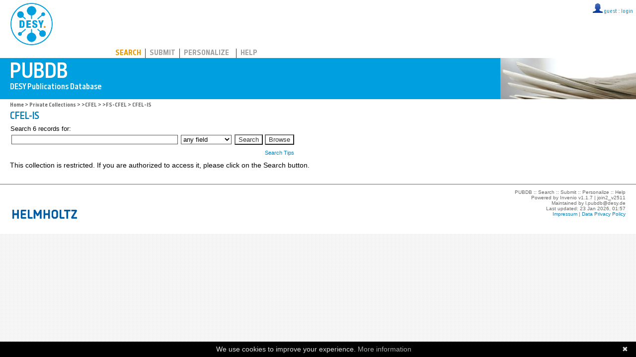

--- FILE ---
content_type: text/html; charset=UTF-8
request_url: https://bib-pubdb1.desy.de/collection/CFEL-IS-20230827?ln=en
body_size: 8903
content:
<!DOCTYPE html PUBLIC "-//W3C//DTD XHTML 1.0 Transitional//EN"
"http://www.w3.org/TR/xhtml1/DTD/xhtml1-transitional.dtd">
<html xmlns="http://www.w3.org/1999/xhtml" lang="en" xml:lang="en" xmlns:og="http://opengraphprotocol.org/schema/" >
<head>
 <title>CFEL-IS - PUBDB</title>
 <link rev="made" href="mailto:l.pubdb@desy.de" />
 <link rel="stylesheet" href="/img/invenio_desy.css" type="text/css" />
 <link rel="stylesheet" href="/img/jquery.dataTables.min.css" type="text/css">
 <!--[if gt IE 8]>
    <style type="text/css">div.restrictedflag {filter:none;}</style>
 <![endif]-->
 <link rel="alternate" type="application/rss+xml" title="PUBDB RSS" href="https://bib-pubdb1.desy.de/rss?cc=CFEL-IS-20230827" />
 <link rel="search" type="application/opensearchdescription+xml" href="https://bib-pubdb1.desy.de/opensearchdescription" title="PUBDB" />
 <link rel="unapi-server" type="application/xml" title="unAPI" href="https://bib-pubdb1.desy.de/unapi" />
 <meta http-equiv="Content-Type" content="text/html; charset=utf-8" />
 <meta http-equiv="Content-Language" content="en" />
 <meta name="description" content="PUBDB - CFEL-IS-20230827" />
 <meta name="keywords" content="PUBDB, CFEL-IS-20230827" />
 <script type="text/javascript" src="https://bib-pubdb1.desy.de/js/jquery-latest.min.js"></script>
 <script type="text/javascript" src="https://bib-pubdb1.desy.de/js/jquery-migrate.js"></script>
 <script type="text/javascript" src="https://bib-pubdb1.desy.de/js/jquery/jquery.dataTables.min.js"></script>
 <script type="text/javascript" id="cookiebanner"
   src="https://bib-pubdb1.desy.de/js/cookiebanner.min.js"
   data-message="We use cookies to improve your experience."
   data-linkmsg="More information"
   data-cookie="cookiebanner" data-expires="7776000"
   data-moreinfo="https://www.desy.de/data_privacy_policy">
 </script> 
 <script type="text/x-mathjax-config">
MathJax.Hub.Config({
  tex2jax: {inlineMath: [['$','$']],
            processEscapes: true},
  showProcessingMessages: false,
  messageStyle: "none"
});
</script>
<script src="/MathJax/MathJax.js?config=TeX-AMS_HTML" type="text/javascript">
</script>
</head>
<body class="search" lang="en">
<div class="pageheader">
<noscript><p class="nojs">
Your browser does not support JavaScript or JavaScript is disabled in the settings. &nbsp; - &nbsp; As this site requires some JavaScript, please make sure to enable it.
</p></noscript>

<!-- replaced page header -->
<div class="headerlogo">
<table class="headerbox" cellspacing="0">
 <tr>
  <td align="right" valign="top" colspan="12">
  <div class="userinfoboxbody">
    <img src="https://bib-pubdb1.desy.de/img/user-icon-1-20x20.gif" border="0" alt=""/> guest ::
                   <a class="userinfo" href="https://bib-pubdb1.desy.de/youraccount/login?ln=en&amp;referer=https%3A//bib-pubdb1.desy.de/collection/CFEL-IS-20230827%3Fln%3Den">login</a>
  </div>
  <div class="headerboxbodylogo">
   <a href="https://bib-pubdb1.desy.de?ln=en">PUBDB</a>
  </div>
  </td>
 </tr>
 <tr class="menu">
       <td class="headermoduleboxbodyblank">
             &nbsp;
       </td>
       <td class="headermoduleboxbodyblank">
             &nbsp;
       </td>
       <td class="headermoduleboxbodyselected">
             <a class="headerselected" href="https://bib-pubdb1.desy.de/?ln=en">Search</a>
       </td>
       <td class="headermoduleboxbodyblank">
             &nbsp;
       </td>
       <td class="headermoduleboxbody">
             <a class="header" href="https://bib-pubdb1.desy.de/submit?ln=en">Submit</a>
       </td>
       <td class="headermoduleboxbodyblank">
             &nbsp;
       </td>
       <td class="headermoduleboxbody">
             <div class="hassubmenu">
        <a hreflang="en" class="header" href="https://bib-pubdb1.desy.de/youraccount/display?ln=en">Personalize</a>
        <ul class="subsubmenu"><li><a href="https://bib-pubdb1.desy.de/youralerts/list?ln=en">Your alerts</a></li><li><a href="https://bib-pubdb1.desy.de/yourbaskets/display?ln=en">Your baskets</a></li><li><a href="https://bib-pubdb1.desy.de/youralerts/display?ln=en">Your searches</a></li></ul></div>
       </td>
       <td class="headermoduleboxbodyblank">
             &nbsp;
       </td>
       <td class="headermoduleboxbody">
             <a class="header" href="https://bib-pubdb1.desy.de/help/?ln=en">Help</a>
       </td>
       <td class="headermoduleboxbodyblank">&nbsp;</td>
       <td class="headermoduleboxbodyblanklast">
             &nbsp;
       </td>
 </tr>
</table>
</div>
<table class="navtrailbox">
 <tr>
  <td class="navtrailboxbody">
   <a href="https://bib-pubdb1.desy.de?ln=en" class="navtrail">Home</a> &gt; <a href="https://bib-pubdb1.desy.de/collection/InstColl?ln=en" class="navtrail">Private Collections</a> &gt; <a href="https://bib-pubdb1.desy.de/collection/_CFEL-20120731?ln=en" class="navtrail">&gt;CFEL</a> &gt; <a href="https://bib-pubdb1.desy.de/collection/_FS-CFEL-20161013?ln=en" class="navtrail">&gt;FS-CFEL</a> &gt; CFEL-IS
  </td>
 </tr>
</table>
<!-- end replaced page header -->

</div>
        
<div class="pagebody">
  <div class="pagebodystripeleft">
    <div class="pageboxlefttop"></div>
    <div class="pageboxlefttopadd"></div>
    <div class="pageboxleftbottomadd"></div>
    <div class="pageboxleftbottom"></div>
  </div>
  <div class="pagebodystriperight">
    <div class="pageboxrighttop"></div>
    <div class="pageboxrighttopadd"></div>
    <div class="pageboxrightbottomadd"></div>
    <div class="pageboxrightbottom"></div>
  </div>
  <div class="pagebodystripemiddle">
    
    <div class="headline_div"><h1 class="headline">CFEL-IS</h1></div>
    
    
                <form name="search" action="https://bib-pubdb1.desy.de/search" method="get">
                
        <!--create_searchfor_simple()-->
        <input type="hidden" name="ln" value="en" /><input type="hidden" name="cc" value="CFEL-IS-20230827" /><input type="hidden" name="sc" value="1" />
        <table class="searchbox simplesearch">
         <thead>
          <tr align="left">
           <th colspan="3" class="searchboxheader">Search 6 records for:</th>
          </tr>
         </thead>
         <tbody>
          <tr valign="baseline">
           <td class="searchboxbody" align="left"><input type="text" name="p" size="40" value="" class="simplesearchfield"/></td>
           <td class="searchboxbody" align="left"><select name="f"><option value="" selected="selected">any field</option><option value="title">title</option><option value="author">author</option><option value="abstract">abstract</option><option value="keyword">keyword</option><option value="reportnumber">report number</option><option value="journal">journal</option><option value="year">year</option><option value="fulltext">fulltext</option><option value="reference">reference</option></select></td>
           <td class="searchboxbody" align="left">
             <input class="formbutton" type="submit" name="action_search" value="Search" />
             <input class="formbutton" type="submit" name="action_browse" value="Browse" /></td>
          </tr>
          <tr valign="baseline">
           <td class="searchboxbody" colspan="3" align="right">
             <small>
               <a href="https://bib-pubdb1.desy.de/help/search-tips?ln=en">Search Tips</a>
             </small>
           </td>
          </tr>
         </tbody>
        </table>
        <!--/create_searchfor_simple()-->
        
                
                <table cellspacing="0" cellpadding="0" border="0" class="narrowandfocusonsearchbox">
                  <tr>
                    <td valign="top">This collection is restricted.  If you are authorized to access it, please click on the Search button.</td>
               </tr></table>
            
               </form>
  </div>
  <div class="clear"></div>
</div>

<div class="pagefooter">

<!-- replaced page footer -->
 <div class="pagefooterstripeleft">
  PUBDB&nbsp;::&nbsp;<a class="footer" href="https://bib-pubdb1.desy.de/?ln=en">Search</a>&nbsp;::&nbsp;<a class="footer" href="https://bib-pubdb1.desy.de/submit?ln=en">Submit</a>&nbsp;::&nbsp;<a class="footer" href="https://bib-pubdb1.desy.de/youraccount/display?ln=en">Personalize</a>&nbsp;::&nbsp;<a class="footer" href="https://bib-pubdb1.desy.de/help/?ln=en">Help</a>
  <br />
  Powered by <a class="footer" href="http://invenio-software.org/">Invenio</a> v1.1.7  | <a class="footer" href="http://join2.de">join2_v2511</a>
  <br />
  Maintained by <a class="footer" href="mailto:l.pubdb@desy.de">l.pubdb@desy.de</a>
  <br />
  Last updated: 23 Jan 2026, 01:57 <br /> <a class="impressum" href="https://www.desy.de/impressum">Impressum</a>  | <a class="privacy" href="https://www.desy.de/data_privacy_policy">Data Privacy Policy</a>
 </div>
 <div class="pagefooterstriperight">
  
 </div>
<!-- replaced page footer -->
</div>
</body>
</html>
        

--- FILE ---
content_type: text/css
request_url: https://bib-pubdb1.desy.de/img/invenio_ils_desy.css
body_size: 9617
content:
.bibitem{clear:both;display:block;padding:10px}.shelfmark{border:2px solid #9c9e9f;border-radius:5px;border-style:outset;color:#000;display:inline-block;font-family:Arial,Helvetica Neue,Helvetica,sans-serif;min-width:90px;position:relative;text-align:center}.shelfmark:hover .overlay{opacity:1}.library{background-color:#007acc;border-top-left-radius:3px;border-top-right-radius:3px;clear:both;color:#fff;display:block;font-size:14px;font-weight:bold;padding:4px}.collection{background-color:#007acc;border-radius:0;font-size:11px;font-style:italic;font-weight:normal;padding-top:10px}.reference{background-color:#ff0;color:#000}.on_display{background-color:#cc2900;color:#ff0}.under_repair{background-color:#8c368c;color:#fff}.clsmajor{clear:both;display:block;font-size:14px;padding-left:5px;padding-right:5px;padding-top:5px;text-align:center}.clsminor{clear:both;display:block;font-size:30px;font-weight:bold;padding-bottom:5px;padding-left:5px;padding-right:5px;text-align:center}.clsappend{background:#fff;clear:both;display:block;font-size:14px;padding-bottom:5px;padding-top:5px}.overlay{background-color:#4d4d4d;border-radius:3px;bottom:0;height:65%;left:0;opacity:0;position:absolute;right:0;top:35%;transition:.5s ease;width:100%}.text{color:#fff;font-size:10px;font-weight:normal;left:50%;position:absolute;text-align:center;top:50%;transform:translate(-50%, -50%)}.availlnk{color:#fff !important;font-weight:normal}.location.P{background-color:red;color:#ff0}.location.M{background-color:#007acc;color:#fff}.HDdisplay .shelffindmore{font-size:12px;font-weight:bold;display:inline-block;writing-mode:sideways-lr;transform:translate(-40%, 15%);padding:10px;width:14px}.HBdisplay .shelffindmore{display:none}.patron{background-color:#ff0;color:#ff0}.patron.loan{background-color:green;color:green}.patron.expired{background-color:red;color:red}.patron.weeks4{background-color:#007acc;color:#007acc}.patron.weeks6{background-color:#e89700;color:#e89700}.patron.Permanent_loan{background-color:red;color:red}.editions ul{list-style-type:none;overflow:auto;padding:0}.editions li{border-right:1px solid #aaa;float:left;margin-right:0;padding:0 10px}.editions li:last-child{border-right:none}.editions li.active{color:#333;font-weight:bold}.editions li a:hover{color:#666}.bibschedstatusbox{background:#fff;border:1px solid gray;font-size:10px;position:fixed;right:10px;top:30px}.ilslight{border:3px solid;border-radius:50%;display:inline-block;height:8px;margin:3px;margin-right:-3px;padding:0;padding-bottom:20%;position:relative;width:10px}.flag00{background-color:#e6194b;color:#e6194b}.flag01{background-color:#3cb44b;color:#3cb44b}.flag02{background-color:#f58231;color:#f58231}.flag03{background-color:#ffe119;color:#ffe119}.flag04{background-color:#f032e6;color:#f032e6}.flag05{background-color:#911eb4;color:#911eb4}.flag06{background-color:#46f0f0;color:#46f0f0}.flag07{background-color:#4363d8;color:#4363d8}.flag08{background-color:#bcf60c;color:#bcf60c}.flag09{background-color:#3cb44b;color:#3cb44b}.flag10{background-color:#e6194b;color:#e6194b}.flag11{background-color:#3cb44b;color:#3cb44b}.flag12{background-color:#f58231;color:#f58231}.flag13{background-color:#ffe119;color:#ffe119}.flag14{background-color:#f032e6;color:#f032e6}.flag15{background-color:#911eb4;color:#911eb4}.flag16{background-color:#46f0f0;color:#46f0f0}.flag17{background-color:#4363d8;color:#4363d8}.flag18{background-color:#bcf60c;color:#bcf60c}.flag19{background-color:#3cb44b;color:#3cb44b}.flag21{background-color:#e6beff;color:#e6beff}.flag22{background-color:#9a6324;color:#9a6324}.flag23{background-color:#fffac8;color:#fffac8}.flag24{background-color:maroon;color:maroon}.flag25{background-color:#aaffc3;color:#aaffc3}.flag26{background-color:olive;color:olive}.flag27{background-color:#ffd8b1;color:#ffd8b1}.flag28{background-color:#000075;color:#000075}.flag29{background-color:gray;color:gray}.flag30{background-color:#fff;color:#fff}.flag31{background-color:#000;color:#000}.switch{position:relative;display:inline-block;width:40px;height:17px;margin:2px}.switch input{opacity:0;width:0;height:0}.slider{position:absolute;cursor:pointer;top:0;left:0;right:0;bottom:0;background-color:#ccc;transition:.4s}.slider:before{position:absolute;content:"";height:13px;width:13px;left:2px;bottom:2px;background-color:#fff;transition:.4s}.slider.round{border-radius:17px}.slider.round:before{border-radius:50%}input:checked+.slider{background-color:#2196f3}input:checked+.slider:before{transform:translateX(23px)}input:focus+.slider{box-shadow:0 0 1px #2196f3}.libhh{background-color:#007acc}.libzeu{background-color:#e89700}a.libhhnotify:link{color:#007acc;background-color:rgba(0,0,0,0);font-size:16pt}a.libhhnotify:visited{color:green}a.libzeunotify:link{color:#e89700;background-color:rgba(0,0,0,0);font-size:16pt}a.libzeunotify:visited{color:green}.libcta{background-color:#00204e;color:#fff}.libxfeleu{background-color:#fff;color:#0d1546;padding-top:10px}.libxfeleu:after{background:linear-gradient(to right, white 5%, white 5%, #0d1546 5%, #0d1546 50%, white 50%, white 55%, #0d1546 55%, #0d1546 80%, white 80%, white 85%, #f39200 85%, #f39200 95%, white 95%, white 100%);content:"";height:7px;left:0;position:absolute;right:0;top:0}.collection.libxfeleu{background-color:#fff;border-top:4px solid #f39200;color:#0d1546;padding-top:0}.report-conf{background-color:#f7bfbe;color:#000}.book_proposal{background-color:#ffe119;color:#000}.fs{background-color:#0cc;color:#fff}.stacks{background-color:#000;color:#fff}.stacks_hh{background-color:#000;color:#fff}.education{background-color:blue}.glasschrank{background-color:green;color:#fff}.reference{background-color:#ff0;color:#000}.on_display{background-color:#cc2900;color:#ff0}.under_repair{background-color:#8c368c;color:#fff}.clslastline.libxfeleu{background-color:#0d1546;color:#fff}.clslastline.libsto_fs{background:#e89700;color:#fff}.clsappend.clslastline.libhh{background:#e89700;color:#fff}.clsappend.clslastline.libemedia{background:#e89700;color:#fff}.clsappend.clslastline.libzeu{background:#007acc;color:#fff}.location{color:#fff;padding:1px;padding-left:2px;padding-right:2px}.location.P{background-color:red;color:#ff0}.location.M{background-color:#007acc;color:#fff}.patron{background-color:#ff0;color:#ff0}.patron.loan{background-color:green;color:green}.patron.expired{background-color:red;color:red}.patron.weeks4{background-color:#007acc;color:#007acc}.patron.weeks6{background-color:#e89700;color:#e89700}.patron.permanent_loan{background-color:red;color:red}.subnav{overflow:hidden}.subnav .subnavbtn{font-size:16pt;border:none;outline:none;padding:16px;background-color:inherit;font-family:inherit;margin:0;border-bottom:1px dotted #333}.subnavcontent{display:none;position:absolute;background-color:#fff;z-index:1;color:#009fdf;border-left:1px dotted #333;border-right:1px dotted #333}.subnavcontent a{display:block;color:#009fdf;padding:13px}.subnavcontent a:hover{background-color:#eee;color:#e89700;text-decoration:underline}.subnav:hover .subnavcontent{display:block;font-size:11pt}.ilslight{background-color:rgba(0,0,0,0);border:0;border-radius:0;border-style:solid;color:rgba(0,0,0,0);height:0;margin:0;padding:0;width:0}.ilslight.flag01{border:.05em solid #911eb4;border-radius:.175em;box-sizing:content-box;display:inline-block;font-size:5em;height:.2em;position:relative;width:.2em}.ilslight.flag01:before{background:#911eb4;border-width:0;bottom:-0.05em;content:"";display:inline-block;height:.04em;position:absolute;right:-0.125em;transform:rotate(45deg);width:.175em}.flag00{background-color:#e6194b;border:3px solid;border-radius:50%;color:#e6194b;display:inline-block;height:8px;margin:3px;margin-right:-3px;padding:0;padding-bottom:20%;position:relative;width:10px}.flag02{border-color:rgba(0,0,0,0) rgba(0,0,0,0) #f58231 rgba(0,0,0,0);border-width:0 7.5px 15px 7.5px}.flag03{border-color:rgba(0,0,0,0) rgba(0,0,0,0) rgba(0,0,0,0) #ffe119;border-width:7.5px 0 7.5px 15px}.flag04{border-color:#f032e6 rgba(0,0,0,0) rgba(0,0,0,0) rgba(0,0,0,0);border-width:15px 7.5px 0 7.5px}.flag05{border-color:rgba(0,0,0,0) #aaffc3 rgba(0,0,0,0) rgba(0,0,0,0);border-width:7.5px 15px 7.5px 0}.flag06{border-color:#46f0f0 rgba(0,0,0,0) rgba(0,0,0,0) rgba(0,0,0,0);border-width:15px 15px 0 0}.flag07{border-color:rgba(0,0,0,0) #4363d8 rgba(0,0,0,0) rgba(0,0,0,0);border-width:0 15px 15px 0}.flag08{border-color:rgba(0,0,0,0) rgba(0,0,0,0) #bcf60c rgba(0,0,0,0);border-width:0 0 15px 15px}.flag09{border-color:rgba(0,0,0,0) rgba(0,0,0,0) rgba(0,0,0,0) #3cb44b;border-width:15px 0 0 15px}.flag10{background-color:#e6194b;border:3px solid;border-radius:50%;color:#e6194b;display:inline-block;height:8px;margin:3px;margin-right:-3px;padding:0;padding-bottom:20%;position:relative;width:10px}.flag12{border-color:rgba(0,0,0,0) rgba(0,0,0,0) #f58231 rgba(0,0,0,0);border-width:0 7.5px 15px 7.5px}.flag13{border-color:rgba(0,0,0,0) rgba(0,0,0,0) rgba(0,0,0,0) #ffe119;border-width:7.5px 0 7.5px 15px}.flag14{border-color:#f032e6 rgba(0,0,0,0) rgba(0,0,0,0) rgba(0,0,0,0);border-width:15px 7.5px 0 7.5px}.flag15{border-color:rgba(0,0,0,0) #aaffc3 rgba(0,0,0,0) rgba(0,0,0,0);border-width:7.5px 15px 7.5px 0}.flag16{border-color:#46f0f0 rgba(0,0,0,0) rgba(0,0,0,0) rgba(0,0,0,0);border-width:15px 15px 0 0}.flag17{border-color:rgba(0,0,0,0) #4363d8 rgba(0,0,0,0) rgba(0,0,0,0);border-width:0 15px 15px 0}.flag18{border-color:rgba(0,0,0,0) rgba(0,0,0,0) #bcf60c rgba(0,0,0,0);border-width:0 0 15px 15px}.flag19{border-color:rgba(0,0,0,0) rgba(0,0,0,0) rgba(0,0,0,0) #3cb44b;border-width:15px 0 0 15px}/*# sourceMappingURL=invenio_ils_desy.css.map */


--- FILE ---
content_type: application/javascript
request_url: https://bib-pubdb1.desy.de/js/jquery-migrate.js
body_size: 34
content:
/*
 * Dummy migration plugin
 */

